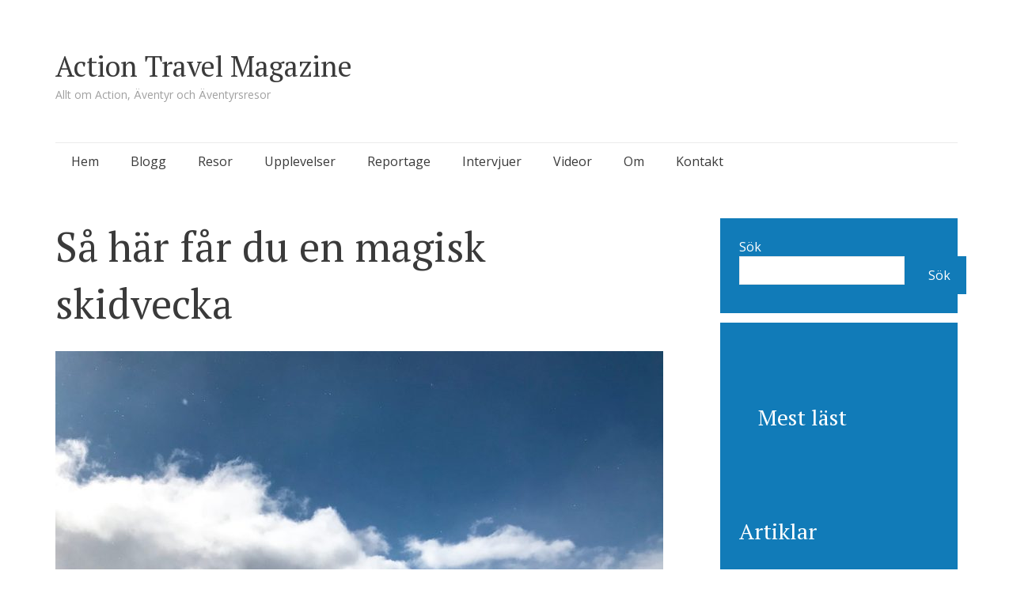

--- FILE ---
content_type: text/html; charset=UTF-8
request_url: https://actiontravel.se/2022/09/05/sa-har-far-du-en-magisk-skidvecka/
body_size: 14064
content:
<!DOCTYPE html>
<html lang="sv-SE">
<head>
<meta charset="UTF-8">
<meta name="viewport" content="width=device-width, initial-scale=1">
<link rel="profile" href="http://gmpg.org/xfn/11">
<link rel="pingback" href="https://actiontravel.se/xmlrpc.php">

<title>Så här får du en magisk skidvecka &#8211; Action Travel Magazine</title>
<meta name='robots' content='max-image-preview:large' />
<script type="text/javascript">
/* <![CDATA[ */
window.koko_analytics = {"url":"https:\/\/actiontravel.se\/wp-admin\/admin-ajax.php?action=koko_analytics_collect","site_url":"https:\/\/actiontravel.se","post_id":264,"path":"\/2022\/09\/05\/sa-har-far-du-en-magisk-skidvecka\/","method":"cookie","use_cookie":true};
/* ]]> */
</script>
<link rel='dns-prefetch' href='//fonts.googleapis.com' />
<link rel="alternate" type="application/rss+xml" title="Action Travel Magazine &raquo; Webbflöde" href="https://actiontravel.se/feed/" />
<link rel="alternate" type="application/rss+xml" title="Action Travel Magazine &raquo; Kommentarsflöde" href="https://actiontravel.se/comments/feed/" />
<link rel="alternate" type="application/rss+xml" title="Action Travel Magazine &raquo; Kommentarsflöde för Så här får du en magisk skidvecka" href="https://actiontravel.se/2022/09/05/sa-har-far-du-en-magisk-skidvecka/feed/" />
<link rel="alternate" title="oEmbed (JSON)" type="application/json+oembed" href="https://actiontravel.se/wp-json/oembed/1.0/embed?url=https%3A%2F%2Factiontravel.se%2F2022%2F09%2F05%2Fsa-har-far-du-en-magisk-skidvecka%2F" />
<link rel="alternate" title="oEmbed (XML)" type="text/xml+oembed" href="https://actiontravel.se/wp-json/oembed/1.0/embed?url=https%3A%2F%2Factiontravel.se%2F2022%2F09%2F05%2Fsa-har-far-du-en-magisk-skidvecka%2F&#038;format=xml" />
<style id='wp-img-auto-sizes-contain-inline-css' type='text/css'>
img:is([sizes=auto i],[sizes^="auto," i]){contain-intrinsic-size:3000px 1500px}
/*# sourceURL=wp-img-auto-sizes-contain-inline-css */
</style>

<link rel='stylesheet' id='genesis-blocks-style-css-css' href='https://actiontravel.se/wp-content/plugins/genesis-blocks/dist/style-blocks.build.css?ver=1742398216' type='text/css' media='all' />
<style id='wp-emoji-styles-inline-css' type='text/css'>

	img.wp-smiley, img.emoji {
		display: inline !important;
		border: none !important;
		box-shadow: none !important;
		height: 1em !important;
		width: 1em !important;
		margin: 0 0.07em !important;
		vertical-align: -0.1em !important;
		background: none !important;
		padding: 0 !important;
	}
/*# sourceURL=wp-emoji-styles-inline-css */
</style>
<link rel='stylesheet' id='wp-block-library-css' href='https://actiontravel.se/wp-includes/css/dist/block-library/style.min.css?ver=6.9' type='text/css' media='all' />
<style id='wp-block-heading-inline-css' type='text/css'>
h1:where(.wp-block-heading).has-background,h2:where(.wp-block-heading).has-background,h3:where(.wp-block-heading).has-background,h4:where(.wp-block-heading).has-background,h5:where(.wp-block-heading).has-background,h6:where(.wp-block-heading).has-background{padding:1.25em 2.375em}h1.has-text-align-left[style*=writing-mode]:where([style*=vertical-lr]),h1.has-text-align-right[style*=writing-mode]:where([style*=vertical-rl]),h2.has-text-align-left[style*=writing-mode]:where([style*=vertical-lr]),h2.has-text-align-right[style*=writing-mode]:where([style*=vertical-rl]),h3.has-text-align-left[style*=writing-mode]:where([style*=vertical-lr]),h3.has-text-align-right[style*=writing-mode]:where([style*=vertical-rl]),h4.has-text-align-left[style*=writing-mode]:where([style*=vertical-lr]),h4.has-text-align-right[style*=writing-mode]:where([style*=vertical-rl]),h5.has-text-align-left[style*=writing-mode]:where([style*=vertical-lr]),h5.has-text-align-right[style*=writing-mode]:where([style*=vertical-rl]),h6.has-text-align-left[style*=writing-mode]:where([style*=vertical-lr]),h6.has-text-align-right[style*=writing-mode]:where([style*=vertical-rl]){rotate:180deg}
/*# sourceURL=https://actiontravel.se/wp-includes/blocks/heading/style.min.css */
</style>
<style id='wp-block-image-inline-css' type='text/css'>
.wp-block-image>a,.wp-block-image>figure>a{display:inline-block}.wp-block-image img{box-sizing:border-box;height:auto;max-width:100%;vertical-align:bottom}@media not (prefers-reduced-motion){.wp-block-image img.hide{visibility:hidden}.wp-block-image img.show{animation:show-content-image .4s}}.wp-block-image[style*=border-radius] img,.wp-block-image[style*=border-radius]>a{border-radius:inherit}.wp-block-image.has-custom-border img{box-sizing:border-box}.wp-block-image.aligncenter{text-align:center}.wp-block-image.alignfull>a,.wp-block-image.alignwide>a{width:100%}.wp-block-image.alignfull img,.wp-block-image.alignwide img{height:auto;width:100%}.wp-block-image .aligncenter,.wp-block-image .alignleft,.wp-block-image .alignright,.wp-block-image.aligncenter,.wp-block-image.alignleft,.wp-block-image.alignright{display:table}.wp-block-image .aligncenter>figcaption,.wp-block-image .alignleft>figcaption,.wp-block-image .alignright>figcaption,.wp-block-image.aligncenter>figcaption,.wp-block-image.alignleft>figcaption,.wp-block-image.alignright>figcaption{caption-side:bottom;display:table-caption}.wp-block-image .alignleft{float:left;margin:.5em 1em .5em 0}.wp-block-image .alignright{float:right;margin:.5em 0 .5em 1em}.wp-block-image .aligncenter{margin-left:auto;margin-right:auto}.wp-block-image :where(figcaption){margin-bottom:1em;margin-top:.5em}.wp-block-image.is-style-circle-mask img{border-radius:9999px}@supports ((-webkit-mask-image:none) or (mask-image:none)) or (-webkit-mask-image:none){.wp-block-image.is-style-circle-mask img{border-radius:0;-webkit-mask-image:url('data:image/svg+xml;utf8,<svg viewBox="0 0 100 100" xmlns="http://www.w3.org/2000/svg"><circle cx="50" cy="50" r="50"/></svg>');mask-image:url('data:image/svg+xml;utf8,<svg viewBox="0 0 100 100" xmlns="http://www.w3.org/2000/svg"><circle cx="50" cy="50" r="50"/></svg>');mask-mode:alpha;-webkit-mask-position:center;mask-position:center;-webkit-mask-repeat:no-repeat;mask-repeat:no-repeat;-webkit-mask-size:contain;mask-size:contain}}:root :where(.wp-block-image.is-style-rounded img,.wp-block-image .is-style-rounded img){border-radius:9999px}.wp-block-image figure{margin:0}.wp-lightbox-container{display:flex;flex-direction:column;position:relative}.wp-lightbox-container img{cursor:zoom-in}.wp-lightbox-container img:hover+button{opacity:1}.wp-lightbox-container button{align-items:center;backdrop-filter:blur(16px) saturate(180%);background-color:#5a5a5a40;border:none;border-radius:4px;cursor:zoom-in;display:flex;height:20px;justify-content:center;opacity:0;padding:0;position:absolute;right:16px;text-align:center;top:16px;width:20px;z-index:100}@media not (prefers-reduced-motion){.wp-lightbox-container button{transition:opacity .2s ease}}.wp-lightbox-container button:focus-visible{outline:3px auto #5a5a5a40;outline:3px auto -webkit-focus-ring-color;outline-offset:3px}.wp-lightbox-container button:hover{cursor:pointer;opacity:1}.wp-lightbox-container button:focus{opacity:1}.wp-lightbox-container button:focus,.wp-lightbox-container button:hover,.wp-lightbox-container button:not(:hover):not(:active):not(.has-background){background-color:#5a5a5a40;border:none}.wp-lightbox-overlay{box-sizing:border-box;cursor:zoom-out;height:100vh;left:0;overflow:hidden;position:fixed;top:0;visibility:hidden;width:100%;z-index:100000}.wp-lightbox-overlay .close-button{align-items:center;cursor:pointer;display:flex;justify-content:center;min-height:40px;min-width:40px;padding:0;position:absolute;right:calc(env(safe-area-inset-right) + 16px);top:calc(env(safe-area-inset-top) + 16px);z-index:5000000}.wp-lightbox-overlay .close-button:focus,.wp-lightbox-overlay .close-button:hover,.wp-lightbox-overlay .close-button:not(:hover):not(:active):not(.has-background){background:none;border:none}.wp-lightbox-overlay .lightbox-image-container{height:var(--wp--lightbox-container-height);left:50%;overflow:hidden;position:absolute;top:50%;transform:translate(-50%,-50%);transform-origin:top left;width:var(--wp--lightbox-container-width);z-index:9999999999}.wp-lightbox-overlay .wp-block-image{align-items:center;box-sizing:border-box;display:flex;height:100%;justify-content:center;margin:0;position:relative;transform-origin:0 0;width:100%;z-index:3000000}.wp-lightbox-overlay .wp-block-image img{height:var(--wp--lightbox-image-height);min-height:var(--wp--lightbox-image-height);min-width:var(--wp--lightbox-image-width);width:var(--wp--lightbox-image-width)}.wp-lightbox-overlay .wp-block-image figcaption{display:none}.wp-lightbox-overlay button{background:none;border:none}.wp-lightbox-overlay .scrim{background-color:#fff;height:100%;opacity:.9;position:absolute;width:100%;z-index:2000000}.wp-lightbox-overlay.active{visibility:visible}@media not (prefers-reduced-motion){.wp-lightbox-overlay.active{animation:turn-on-visibility .25s both}.wp-lightbox-overlay.active img{animation:turn-on-visibility .35s both}.wp-lightbox-overlay.show-closing-animation:not(.active){animation:turn-off-visibility .35s both}.wp-lightbox-overlay.show-closing-animation:not(.active) img{animation:turn-off-visibility .25s both}.wp-lightbox-overlay.zoom.active{animation:none;opacity:1;visibility:visible}.wp-lightbox-overlay.zoom.active .lightbox-image-container{animation:lightbox-zoom-in .4s}.wp-lightbox-overlay.zoom.active .lightbox-image-container img{animation:none}.wp-lightbox-overlay.zoom.active .scrim{animation:turn-on-visibility .4s forwards}.wp-lightbox-overlay.zoom.show-closing-animation:not(.active){animation:none}.wp-lightbox-overlay.zoom.show-closing-animation:not(.active) .lightbox-image-container{animation:lightbox-zoom-out .4s}.wp-lightbox-overlay.zoom.show-closing-animation:not(.active) .lightbox-image-container img{animation:none}.wp-lightbox-overlay.zoom.show-closing-animation:not(.active) .scrim{animation:turn-off-visibility .4s forwards}}@keyframes show-content-image{0%{visibility:hidden}99%{visibility:hidden}to{visibility:visible}}@keyframes turn-on-visibility{0%{opacity:0}to{opacity:1}}@keyframes turn-off-visibility{0%{opacity:1;visibility:visible}99%{opacity:0;visibility:visible}to{opacity:0;visibility:hidden}}@keyframes lightbox-zoom-in{0%{transform:translate(calc((-100vw + var(--wp--lightbox-scrollbar-width))/2 + var(--wp--lightbox-initial-left-position)),calc(-50vh + var(--wp--lightbox-initial-top-position))) scale(var(--wp--lightbox-scale))}to{transform:translate(-50%,-50%) scale(1)}}@keyframes lightbox-zoom-out{0%{transform:translate(-50%,-50%) scale(1);visibility:visible}99%{visibility:visible}to{transform:translate(calc((-100vw + var(--wp--lightbox-scrollbar-width))/2 + var(--wp--lightbox-initial-left-position)),calc(-50vh + var(--wp--lightbox-initial-top-position))) scale(var(--wp--lightbox-scale));visibility:hidden}}
/*# sourceURL=https://actiontravel.se/wp-includes/blocks/image/style.min.css */
</style>
<style id='wp-block-latest-posts-inline-css' type='text/css'>
.wp-block-latest-posts{box-sizing:border-box}.wp-block-latest-posts.alignleft{margin-right:2em}.wp-block-latest-posts.alignright{margin-left:2em}.wp-block-latest-posts.wp-block-latest-posts__list{list-style:none}.wp-block-latest-posts.wp-block-latest-posts__list li{clear:both;overflow-wrap:break-word}.wp-block-latest-posts.is-grid{display:flex;flex-wrap:wrap}.wp-block-latest-posts.is-grid li{margin:0 1.25em 1.25em 0;width:100%}@media (min-width:600px){.wp-block-latest-posts.columns-2 li{width:calc(50% - .625em)}.wp-block-latest-posts.columns-2 li:nth-child(2n){margin-right:0}.wp-block-latest-posts.columns-3 li{width:calc(33.33333% - .83333em)}.wp-block-latest-posts.columns-3 li:nth-child(3n){margin-right:0}.wp-block-latest-posts.columns-4 li{width:calc(25% - .9375em)}.wp-block-latest-posts.columns-4 li:nth-child(4n){margin-right:0}.wp-block-latest-posts.columns-5 li{width:calc(20% - 1em)}.wp-block-latest-posts.columns-5 li:nth-child(5n){margin-right:0}.wp-block-latest-posts.columns-6 li{width:calc(16.66667% - 1.04167em)}.wp-block-latest-posts.columns-6 li:nth-child(6n){margin-right:0}}:root :where(.wp-block-latest-posts.is-grid){padding:0}:root :where(.wp-block-latest-posts.wp-block-latest-posts__list){padding-left:0}.wp-block-latest-posts__post-author,.wp-block-latest-posts__post-date{display:block;font-size:.8125em}.wp-block-latest-posts__post-excerpt,.wp-block-latest-posts__post-full-content{margin-bottom:1em;margin-top:.5em}.wp-block-latest-posts__featured-image a{display:inline-block}.wp-block-latest-posts__featured-image img{height:auto;max-width:100%;width:auto}.wp-block-latest-posts__featured-image.alignleft{float:left;margin-right:1em}.wp-block-latest-posts__featured-image.alignright{float:right;margin-left:1em}.wp-block-latest-posts__featured-image.aligncenter{margin-bottom:1em;text-align:center}
/*# sourceURL=https://actiontravel.se/wp-includes/blocks/latest-posts/style.min.css */
</style>
<style id='wp-block-list-inline-css' type='text/css'>
ol,ul{box-sizing:border-box}:root :where(.wp-block-list.has-background){padding:1.25em 2.375em}
/*# sourceURL=https://actiontravel.se/wp-includes/blocks/list/style.min.css */
</style>
<style id='wp-block-search-inline-css' type='text/css'>
.wp-block-search__button{margin-left:10px;word-break:normal}.wp-block-search__button.has-icon{line-height:0}.wp-block-search__button svg{height:1.25em;min-height:24px;min-width:24px;width:1.25em;fill:currentColor;vertical-align:text-bottom}:where(.wp-block-search__button){border:1px solid #ccc;padding:6px 10px}.wp-block-search__inside-wrapper{display:flex;flex:auto;flex-wrap:nowrap;max-width:100%}.wp-block-search__label{width:100%}.wp-block-search.wp-block-search__button-only .wp-block-search__button{box-sizing:border-box;display:flex;flex-shrink:0;justify-content:center;margin-left:0;max-width:100%}.wp-block-search.wp-block-search__button-only .wp-block-search__inside-wrapper{min-width:0!important;transition-property:width}.wp-block-search.wp-block-search__button-only .wp-block-search__input{flex-basis:100%;transition-duration:.3s}.wp-block-search.wp-block-search__button-only.wp-block-search__searchfield-hidden,.wp-block-search.wp-block-search__button-only.wp-block-search__searchfield-hidden .wp-block-search__inside-wrapper{overflow:hidden}.wp-block-search.wp-block-search__button-only.wp-block-search__searchfield-hidden .wp-block-search__input{border-left-width:0!important;border-right-width:0!important;flex-basis:0;flex-grow:0;margin:0;min-width:0!important;padding-left:0!important;padding-right:0!important;width:0!important}:where(.wp-block-search__input){appearance:none;border:1px solid #949494;flex-grow:1;font-family:inherit;font-size:inherit;font-style:inherit;font-weight:inherit;letter-spacing:inherit;line-height:inherit;margin-left:0;margin-right:0;min-width:3rem;padding:8px;text-decoration:unset!important;text-transform:inherit}:where(.wp-block-search__button-inside .wp-block-search__inside-wrapper){background-color:#fff;border:1px solid #949494;box-sizing:border-box;padding:4px}:where(.wp-block-search__button-inside .wp-block-search__inside-wrapper) .wp-block-search__input{border:none;border-radius:0;padding:0 4px}:where(.wp-block-search__button-inside .wp-block-search__inside-wrapper) .wp-block-search__input:focus{outline:none}:where(.wp-block-search__button-inside .wp-block-search__inside-wrapper) :where(.wp-block-search__button){padding:4px 8px}.wp-block-search.aligncenter .wp-block-search__inside-wrapper{margin:auto}.wp-block[data-align=right] .wp-block-search.wp-block-search__button-only .wp-block-search__inside-wrapper{float:right}
/*# sourceURL=https://actiontravel.se/wp-includes/blocks/search/style.min.css */
</style>
<style id='wp-block-group-inline-css' type='text/css'>
.wp-block-group{box-sizing:border-box}:where(.wp-block-group.wp-block-group-is-layout-constrained){position:relative}
/*# sourceURL=https://actiontravel.se/wp-includes/blocks/group/style.min.css */
</style>
<style id='wp-block-paragraph-inline-css' type='text/css'>
.is-small-text{font-size:.875em}.is-regular-text{font-size:1em}.is-large-text{font-size:2.25em}.is-larger-text{font-size:3em}.has-drop-cap:not(:focus):first-letter{float:left;font-size:8.4em;font-style:normal;font-weight:100;line-height:.68;margin:.05em .1em 0 0;text-transform:uppercase}body.rtl .has-drop-cap:not(:focus):first-letter{float:none;margin-left:.1em}p.has-drop-cap.has-background{overflow:hidden}:root :where(p.has-background){padding:1.25em 2.375em}:where(p.has-text-color:not(.has-link-color)) a{color:inherit}p.has-text-align-left[style*="writing-mode:vertical-lr"],p.has-text-align-right[style*="writing-mode:vertical-rl"]{rotate:180deg}
/*# sourceURL=https://actiontravel.se/wp-includes/blocks/paragraph/style.min.css */
</style>
<style id='global-styles-inline-css' type='text/css'>
:root{--wp--preset--aspect-ratio--square: 1;--wp--preset--aspect-ratio--4-3: 4/3;--wp--preset--aspect-ratio--3-4: 3/4;--wp--preset--aspect-ratio--3-2: 3/2;--wp--preset--aspect-ratio--2-3: 2/3;--wp--preset--aspect-ratio--16-9: 16/9;--wp--preset--aspect-ratio--9-16: 9/16;--wp--preset--color--black: #000000;--wp--preset--color--cyan-bluish-gray: #abb8c3;--wp--preset--color--white: #ffffff;--wp--preset--color--pale-pink: #f78da7;--wp--preset--color--vivid-red: #cf2e2e;--wp--preset--color--luminous-vivid-orange: #ff6900;--wp--preset--color--luminous-vivid-amber: #fcb900;--wp--preset--color--light-green-cyan: #7bdcb5;--wp--preset--color--vivid-green-cyan: #00d084;--wp--preset--color--pale-cyan-blue: #8ed1fc;--wp--preset--color--vivid-cyan-blue: #0693e3;--wp--preset--color--vivid-purple: #9b51e0;--wp--preset--gradient--vivid-cyan-blue-to-vivid-purple: linear-gradient(135deg,rgb(6,147,227) 0%,rgb(155,81,224) 100%);--wp--preset--gradient--light-green-cyan-to-vivid-green-cyan: linear-gradient(135deg,rgb(122,220,180) 0%,rgb(0,208,130) 100%);--wp--preset--gradient--luminous-vivid-amber-to-luminous-vivid-orange: linear-gradient(135deg,rgb(252,185,0) 0%,rgb(255,105,0) 100%);--wp--preset--gradient--luminous-vivid-orange-to-vivid-red: linear-gradient(135deg,rgb(255,105,0) 0%,rgb(207,46,46) 100%);--wp--preset--gradient--very-light-gray-to-cyan-bluish-gray: linear-gradient(135deg,rgb(238,238,238) 0%,rgb(169,184,195) 100%);--wp--preset--gradient--cool-to-warm-spectrum: linear-gradient(135deg,rgb(74,234,220) 0%,rgb(151,120,209) 20%,rgb(207,42,186) 40%,rgb(238,44,130) 60%,rgb(251,105,98) 80%,rgb(254,248,76) 100%);--wp--preset--gradient--blush-light-purple: linear-gradient(135deg,rgb(255,206,236) 0%,rgb(152,150,240) 100%);--wp--preset--gradient--blush-bordeaux: linear-gradient(135deg,rgb(254,205,165) 0%,rgb(254,45,45) 50%,rgb(107,0,62) 100%);--wp--preset--gradient--luminous-dusk: linear-gradient(135deg,rgb(255,203,112) 0%,rgb(199,81,192) 50%,rgb(65,88,208) 100%);--wp--preset--gradient--pale-ocean: linear-gradient(135deg,rgb(255,245,203) 0%,rgb(182,227,212) 50%,rgb(51,167,181) 100%);--wp--preset--gradient--electric-grass: linear-gradient(135deg,rgb(202,248,128) 0%,rgb(113,206,126) 100%);--wp--preset--gradient--midnight: linear-gradient(135deg,rgb(2,3,129) 0%,rgb(40,116,252) 100%);--wp--preset--font-size--small: 13px;--wp--preset--font-size--medium: 20px;--wp--preset--font-size--large: 36px;--wp--preset--font-size--x-large: 42px;--wp--preset--spacing--20: 0.44rem;--wp--preset--spacing--30: 0.67rem;--wp--preset--spacing--40: 1rem;--wp--preset--spacing--50: 1.5rem;--wp--preset--spacing--60: 2.25rem;--wp--preset--spacing--70: 3.38rem;--wp--preset--spacing--80: 5.06rem;--wp--preset--shadow--natural: 6px 6px 9px rgba(0, 0, 0, 0.2);--wp--preset--shadow--deep: 12px 12px 50px rgba(0, 0, 0, 0.4);--wp--preset--shadow--sharp: 6px 6px 0px rgba(0, 0, 0, 0.2);--wp--preset--shadow--outlined: 6px 6px 0px -3px rgb(255, 255, 255), 6px 6px rgb(0, 0, 0);--wp--preset--shadow--crisp: 6px 6px 0px rgb(0, 0, 0);}:where(.is-layout-flex){gap: 0.5em;}:where(.is-layout-grid){gap: 0.5em;}body .is-layout-flex{display: flex;}.is-layout-flex{flex-wrap: wrap;align-items: center;}.is-layout-flex > :is(*, div){margin: 0;}body .is-layout-grid{display: grid;}.is-layout-grid > :is(*, div){margin: 0;}:where(.wp-block-columns.is-layout-flex){gap: 2em;}:where(.wp-block-columns.is-layout-grid){gap: 2em;}:where(.wp-block-post-template.is-layout-flex){gap: 1.25em;}:where(.wp-block-post-template.is-layout-grid){gap: 1.25em;}.has-black-color{color: var(--wp--preset--color--black) !important;}.has-cyan-bluish-gray-color{color: var(--wp--preset--color--cyan-bluish-gray) !important;}.has-white-color{color: var(--wp--preset--color--white) !important;}.has-pale-pink-color{color: var(--wp--preset--color--pale-pink) !important;}.has-vivid-red-color{color: var(--wp--preset--color--vivid-red) !important;}.has-luminous-vivid-orange-color{color: var(--wp--preset--color--luminous-vivid-orange) !important;}.has-luminous-vivid-amber-color{color: var(--wp--preset--color--luminous-vivid-amber) !important;}.has-light-green-cyan-color{color: var(--wp--preset--color--light-green-cyan) !important;}.has-vivid-green-cyan-color{color: var(--wp--preset--color--vivid-green-cyan) !important;}.has-pale-cyan-blue-color{color: var(--wp--preset--color--pale-cyan-blue) !important;}.has-vivid-cyan-blue-color{color: var(--wp--preset--color--vivid-cyan-blue) !important;}.has-vivid-purple-color{color: var(--wp--preset--color--vivid-purple) !important;}.has-black-background-color{background-color: var(--wp--preset--color--black) !important;}.has-cyan-bluish-gray-background-color{background-color: var(--wp--preset--color--cyan-bluish-gray) !important;}.has-white-background-color{background-color: var(--wp--preset--color--white) !important;}.has-pale-pink-background-color{background-color: var(--wp--preset--color--pale-pink) !important;}.has-vivid-red-background-color{background-color: var(--wp--preset--color--vivid-red) !important;}.has-luminous-vivid-orange-background-color{background-color: var(--wp--preset--color--luminous-vivid-orange) !important;}.has-luminous-vivid-amber-background-color{background-color: var(--wp--preset--color--luminous-vivid-amber) !important;}.has-light-green-cyan-background-color{background-color: var(--wp--preset--color--light-green-cyan) !important;}.has-vivid-green-cyan-background-color{background-color: var(--wp--preset--color--vivid-green-cyan) !important;}.has-pale-cyan-blue-background-color{background-color: var(--wp--preset--color--pale-cyan-blue) !important;}.has-vivid-cyan-blue-background-color{background-color: var(--wp--preset--color--vivid-cyan-blue) !important;}.has-vivid-purple-background-color{background-color: var(--wp--preset--color--vivid-purple) !important;}.has-black-border-color{border-color: var(--wp--preset--color--black) !important;}.has-cyan-bluish-gray-border-color{border-color: var(--wp--preset--color--cyan-bluish-gray) !important;}.has-white-border-color{border-color: var(--wp--preset--color--white) !important;}.has-pale-pink-border-color{border-color: var(--wp--preset--color--pale-pink) !important;}.has-vivid-red-border-color{border-color: var(--wp--preset--color--vivid-red) !important;}.has-luminous-vivid-orange-border-color{border-color: var(--wp--preset--color--luminous-vivid-orange) !important;}.has-luminous-vivid-amber-border-color{border-color: var(--wp--preset--color--luminous-vivid-amber) !important;}.has-light-green-cyan-border-color{border-color: var(--wp--preset--color--light-green-cyan) !important;}.has-vivid-green-cyan-border-color{border-color: var(--wp--preset--color--vivid-green-cyan) !important;}.has-pale-cyan-blue-border-color{border-color: var(--wp--preset--color--pale-cyan-blue) !important;}.has-vivid-cyan-blue-border-color{border-color: var(--wp--preset--color--vivid-cyan-blue) !important;}.has-vivid-purple-border-color{border-color: var(--wp--preset--color--vivid-purple) !important;}.has-vivid-cyan-blue-to-vivid-purple-gradient-background{background: var(--wp--preset--gradient--vivid-cyan-blue-to-vivid-purple) !important;}.has-light-green-cyan-to-vivid-green-cyan-gradient-background{background: var(--wp--preset--gradient--light-green-cyan-to-vivid-green-cyan) !important;}.has-luminous-vivid-amber-to-luminous-vivid-orange-gradient-background{background: var(--wp--preset--gradient--luminous-vivid-amber-to-luminous-vivid-orange) !important;}.has-luminous-vivid-orange-to-vivid-red-gradient-background{background: var(--wp--preset--gradient--luminous-vivid-orange-to-vivid-red) !important;}.has-very-light-gray-to-cyan-bluish-gray-gradient-background{background: var(--wp--preset--gradient--very-light-gray-to-cyan-bluish-gray) !important;}.has-cool-to-warm-spectrum-gradient-background{background: var(--wp--preset--gradient--cool-to-warm-spectrum) !important;}.has-blush-light-purple-gradient-background{background: var(--wp--preset--gradient--blush-light-purple) !important;}.has-blush-bordeaux-gradient-background{background: var(--wp--preset--gradient--blush-bordeaux) !important;}.has-luminous-dusk-gradient-background{background: var(--wp--preset--gradient--luminous-dusk) !important;}.has-pale-ocean-gradient-background{background: var(--wp--preset--gradient--pale-ocean) !important;}.has-electric-grass-gradient-background{background: var(--wp--preset--gradient--electric-grass) !important;}.has-midnight-gradient-background{background: var(--wp--preset--gradient--midnight) !important;}.has-small-font-size{font-size: var(--wp--preset--font-size--small) !important;}.has-medium-font-size{font-size: var(--wp--preset--font-size--medium) !important;}.has-large-font-size{font-size: var(--wp--preset--font-size--large) !important;}.has-x-large-font-size{font-size: var(--wp--preset--font-size--x-large) !important;}
/*# sourceURL=global-styles-inline-css */
</style>

<style id='classic-theme-styles-inline-css' type='text/css'>
/*! This file is auto-generated */
.wp-block-button__link{color:#fff;background-color:#32373c;border-radius:9999px;box-shadow:none;text-decoration:none;padding:calc(.667em + 2px) calc(1.333em + 2px);font-size:1.125em}.wp-block-file__button{background:#32373c;color:#fff;text-decoration:none}
/*# sourceURL=/wp-includes/css/classic-themes.min.css */
</style>
<link rel='stylesheet' id='semicolon-genericons-css' href='https://actiontravel.se/wp-content/themes/semicolon/css/genericons.css?ver=20131222' type='text/css' media='all' />
<link rel='stylesheet' id='semicolon-open-sans-css' href='//fonts.googleapis.com/css?family=Open+Sans%3A400%2C700&#038;subset=latin%2Ccyrillic&#038;ver=6.9' type='text/css' media='all' />
<link rel='stylesheet' id='semicolon-pt-serif-css' href='//fonts.googleapis.com/css?family=PT+Serif&#038;subset=latin%2Ccyrillic&#038;ver=6.9' type='text/css' media='all' />
<link rel='stylesheet' id='semicolon-css' href='https://actiontravel.se/wp-content/themes/semicolon/style.css?ver=20160925' type='text/css' media='all' />
<link rel='stylesheet' id='semicolon-colors-css' href='https://actiontravel.se/wp-content/themes/semicolon/css/colors.css?ver=20160925' type='text/css' media='all' />
<script type="text/javascript" src="https://actiontravel.se/wp-includes/js/jquery/jquery.min.js?ver=3.7.1" id="jquery-core-js"></script>
<script type="text/javascript" src="https://actiontravel.se/wp-includes/js/jquery/jquery-migrate.min.js?ver=3.4.1" id="jquery-migrate-js"></script>
<link rel="https://api.w.org/" href="https://actiontravel.se/wp-json/" /><link rel="alternate" title="JSON" type="application/json" href="https://actiontravel.se/wp-json/wp/v2/posts/264" /><link rel="EditURI" type="application/rsd+xml" title="RSD" href="https://actiontravel.se/xmlrpc.php?rsd" />
<meta name="generator" content="WordPress 6.9" />
<link rel="canonical" href="https://actiontravel.se/2022/09/05/sa-har-far-du-en-magisk-skidvecka/" />
<link rel='shortlink' href='https://actiontravel.se/?p=264' />
<style id="uagb-style-conditional-extension">@media (min-width: 1025px){body .uag-hide-desktop.uagb-google-map__wrap,body .uag-hide-desktop{display:none !important}}@media (min-width: 768px) and (max-width: 1024px){body .uag-hide-tab.uagb-google-map__wrap,body .uag-hide-tab{display:none !important}}@media (max-width: 767px){body .uag-hide-mob.uagb-google-map__wrap,body .uag-hide-mob{display:none !important}}</style><style id="uagb-style-frontend-264">.uag-blocks-common-selector{z-index:var(--z-index-desktop) !important}@media (max-width: 976px){.uag-blocks-common-selector{z-index:var(--z-index-tablet) !important}}@media (max-width: 767px){.uag-blocks-common-selector{z-index:var(--z-index-mobile) !important}}
</style><link rel="icon" href="https://actiontravel.se/wp-content/uploads/2021/10/cropped-icon-at-32x32.png" sizes="32x32" />
<link rel="icon" href="https://actiontravel.se/wp-content/uploads/2021/10/cropped-icon-at-192x192.png" sizes="192x192" />
<link rel="apple-touch-icon" href="https://actiontravel.se/wp-content/uploads/2021/10/cropped-icon-at-180x180.png" />
<meta name="msapplication-TileImage" content="https://actiontravel.se/wp-content/uploads/2021/10/cropped-icon-at-270x270.png" />
</head>

<body class="wp-singular post-template-default single single-post postid-264 single-format-standard wp-theme-semicolon no-js">
<script type="text/javascript">document.body.className = document.body.className.replace('no-js','js');</script>
<div id="page" class="hfeed site">

	<header id="masthead" class="site-header" role="banner">
		<div class="site-branding">
			<h1 class="site-title"><a href="https://actiontravel.se/" rel="home">Action Travel Magazine</a></h1>
			<h2 class="site-description">Allt om Action, Äventyr och Äventyrsresor</h2>
		</div>

		<nav id="site-navigation" class="main-navigation" role="navigation">
			<a class="menu-toggle">Menu</a>
			<a class="skip-link screen-reader-text" href="#content">Skip to content</a>

			<div class="menu-toppy-container"><ul id="menu-toppy" class="semicolon-navigation"><li id="menu-item-10" class="menu-item menu-item-type-custom menu-item-object-custom menu-item-home menu-item-10"><a href="https://actiontravel.se/">Hem</a></li>
<li id="menu-item-163" class="menu-item menu-item-type-post_type menu-item-object-page current_page_parent menu-item-163"><a href="https://actiontravel.se/blogg/">Blogg</a></li>
<li id="menu-item-13" class="menu-item menu-item-type-taxonomy menu-item-object-category menu-item-13"><a href="https://actiontravel.se/category/resor/">Resor</a></li>
<li id="menu-item-14" class="menu-item menu-item-type-taxonomy menu-item-object-category menu-item-14"><a href="https://actiontravel.se/category/upplevelser/">Upplevelser</a></li>
<li id="menu-item-12" class="menu-item menu-item-type-taxonomy menu-item-object-category menu-item-12"><a href="https://actiontravel.se/category/reportage/">Reportage</a></li>
<li id="menu-item-11" class="menu-item menu-item-type-taxonomy menu-item-object-category menu-item-11"><a href="https://actiontravel.se/category/intervjuer/">Intervjuer</a></li>
<li id="menu-item-15" class="menu-item menu-item-type-taxonomy menu-item-object-category menu-item-15"><a href="https://actiontravel.se/category/videor/">Videor</a></li>
<li id="menu-item-115" class="menu-item menu-item-type-post_type menu-item-object-page menu-item-115"><a href="https://actiontravel.se/om/">Om</a></li>
<li id="menu-item-119" class="menu-item menu-item-type-post_type menu-item-object-page menu-item-119"><a href="https://actiontravel.se/kontakt/">Kontakt</a></li>
</ul></div>
			
		</nav><!-- #site-navigation -->
	</header><!-- #masthead -->

	
	<div id="content" class="site-content">

	<div id="primary" class="content-area">
		<main id="main" class="site-main" role="main">

		
			
<article id="post-264" class="clear post-264 post type-post status-publish format-standard has-post-thumbnail hentry category-extra tag-aventyrsresor tag-skidakning tag-skidor">

		<h1 class="entry-title">Så här får du en magisk skidvecka</h1>

	<div class="entry-content">
		
<figure class="wp-block-image size-large"><img fetchpriority="high" decoding="async" width="768" height="1024" src="https://actiontravel.se/wp-content/uploads/2022/09/skiing-2405649-768x1024.jpeg" alt="" class="wp-image-265" srcset="https://actiontravel.se/wp-content/uploads/2022/09/skiing-2405649-768x1024.jpeg 768w, https://actiontravel.se/wp-content/uploads/2022/09/skiing-2405649-225x300.jpeg 225w, https://actiontravel.se/wp-content/uploads/2022/09/skiing-2405649-1152x1536.jpeg 1152w, https://actiontravel.se/wp-content/uploads/2022/09/skiing-2405649.jpeg 1400w" sizes="(max-width: 768px) 100vw, 768px" /></figure>



<p>Det är viktigt att du planerar din skidvecka på förhand så att du inte missar något. Boka skiduthyrning, liftkort och boende i god tid. Detta gör det enklare för dig att njuta av skidveckan utan stress. Planera även in lite tid för afterski så att du kan umgås med andra skidälskare och ta del av den magiska stämningen.</p>



<h2 class="wp-block-heading">Hur bokar man boende och skidpass på ett smart sätt?</h2>



<p>Det finns flera olika sätt att boka boende och skidpass på ett smart sätt. En av de enklaste och mest bekväma metoderna är att använda sig av internet. Det finns många olika webbplatser som erbjuder dessa tjänster, och det är ofta mycket enkelt att boka allt man behöver på några få minuter. Man kan också jämföra priser på olika webbplatser, och det finns oftast bra rabatter att hitta om man bokar i god tid.</p>



<p>Att hitta ett bra boende är väldigt viktigt, det är en stor del av semestern och gör att man kan njuta fullt ut. När man åkt skidor en hel dag är det underbart att komma hem till stugan och tända en brasa och äta något gott. På kvällen kanske man spelar något spel tillsammans t ex kortspel eller något casino spel, du kan <a href="https://casinoupplevelse.se/">jämföra nätcasinon</a> här för att hitta rätt spel för dig. </p>



<h2 class="wp-block-heading">Hur väljer man rätt skidort för sin nivå och önskemål?</h2>



<p>Först och främst är det viktigt att tänka på sin egen nivå, och sedan på de egna önskemålen. Om man är en nybörjare är det kanske inte lämpligt att välja en av de mer avancerade skidorterna, då man kommer att ha åka i de stora backarna. Detsamma gäller om man har barn med sig, då det ofta är lättare att ta sig fram på mindre orter med barnbackar.&nbsp;</p>



<h2 class="wp-block-heading">Här hittar du den bästa skidåkningen i Europa</h2>



<p>Skidåkning är en av de mest populära vinteraktiviteterna, och det finns många olika ställen i Europa där man kan åka skidor. De flesta ligger i de&nbsp;<a href="https://www.alpresor.se/skidresor/">alpina områdena</a>, men det finns också bra skidorter i andra delar av Europa. Norge har exempelvis flera bra skidorter, och i Sverige finns det också ett antal bra skidorter t ex Åre eller Sälen.&nbsp;</p>



<h2 class="wp-block-heading">Allt du behöver veta om offpist-åkning</h2>



<p>Offpist-åkning är en fantastisk aktivitet för den som gillar att utforska och upptäcka nya ställen. Man kan åka offpist i alla slags terräng, från lätta nedförsbackar till svårare bergsökningar. Offpist-åkning innebär att man åker på skidor eller snowboard utanför de markerade pisterna, och det är en populär aktivitet bland vana skidåkare.&nbsp;</p>
			</div><!-- .entry-content -->

	<footer>
		<div class="taxonomy">
						<ul class="post-categories">
	<li><a href="https://actiontravel.se/category/extra/" rel="category tag">Extra</a></li></ul>			<div class="post-tags"><a href="https://actiontravel.se/tag/aventyrsresor/" rel="tag">Äventyrsresor</a> <a href="https://actiontravel.se/tag/skidakning/" rel="tag">skidåkning</a> <a href="https://actiontravel.se/tag/skidor/" rel="tag">skidor</a></div>					</div>

		<div class="author vcard">
			<img alt='' src='https://secure.gravatar.com/avatar/61d421e1d8f27c955778cb2a08a5068735084278490a3b02f4308b80f5577ad4?s=120&#038;d=mm&#038;r=g' srcset='https://secure.gravatar.com/avatar/61d421e1d8f27c955778cb2a08a5068735084278490a3b02f4308b80f5577ad4?s=240&#038;d=mm&#038;r=g 2x' class='avatar avatar-120 photo' height='120' width='120' decoding='async'/>			
			<div class="author-bio">
				<h3><a class="url fn n" href="https://actiontravel.se/author/admin/">admin</a> <time class="entry-date published" datetime="2022-09-05T21:11:23+00:00">september 5, 2022</time><time class="updated" datetime="2022-09-05T21:11:25+00:00">september 5, 2022</time></h3>
				<p></p>
			</div>
		</div>
	</footer><!-- .entry-meta -->

</article><!-- #post-## -->

			<div class="related-content">
	<h3 class="related-content-title">Related posts</h3>

	
		<article id="post-470" class="hentry">
			<header class="entry-header">
				<a class="post-thumbnail" href="https://actiontravel.se/2023/08/16/resenarens-guide-till-onlineunderhallning-filmer-spel-och-casino/"><span></span></a>
				<h3 class="entry-title"><a href="https://actiontravel.se/2023/08/16/resenarens-guide-till-onlineunderhallning-filmer-spel-och-casino/" rel="bookmark">Resenärens guide till onlineunderhållning: Filmer, spel och casino</a></h3>

				<div class="entry-meta">
					 <a class="entry-date published" datetime="2023-08-16T11:14:54+00:00" href="https://actiontravel.se/2023/08/16/resenarens-guide-till-onlineunderhallning-filmer-spel-och-casino/">augusti 16, 2023</a><time class="updated" datetime="2023-08-16T11:14:54+00:00">augusti 16, 2023</time><span class="author vcard"><a class="url fn n" href="https://actiontravel.se/author/admin/">admin</a></span>				</div><!-- .entry-meta -->
			</header><!-- .entry-header -->

		</article><!-- #post-## -->

	
		<article id="post-412" class="hentry">
			<header class="entry-header">
				<a class="post-thumbnail" href="https://actiontravel.se/2023/04/18/upplev-den-ultimata-avslappningen-pa-din-spahelg/"><span></span></a>
				<h3 class="entry-title"><a href="https://actiontravel.se/2023/04/18/upplev-den-ultimata-avslappningen-pa-din-spahelg/" rel="bookmark">Upplev den ultimata avslappningen på din spahelg</a></h3>

				<div class="entry-meta">
					 <a class="entry-date published" datetime="2023-04-18T13:50:16+00:00" href="https://actiontravel.se/2023/04/18/upplev-den-ultimata-avslappningen-pa-din-spahelg/">april 18, 2023</a><time class="updated" datetime="2023-08-16T11:21:59+00:00">augusti 16, 2023</time><span class="author vcard"><a class="url fn n" href="https://actiontravel.se/author/admin/">admin</a></span>				</div><!-- .entry-meta -->
			</header><!-- .entry-header -->

		</article><!-- #post-## -->

	
		<article id="post-391" class="hentry">
			<header class="entry-header">
				<a class="post-thumbnail" href="https://actiontravel.se/2023/03/23/reser-du-langt-for-att-fa-bada-och-sola/"><span><img width="360" height="210" src="https://actiontravel.se/wp-content/uploads/2023/03/pool-swimmingpool-360x210.jpg" class="attachment-post-thumbnail size-post-thumbnail wp-post-image" alt="" decoding="async" /></span></a>
				<h3 class="entry-title"><a href="https://actiontravel.se/2023/03/23/reser-du-langt-for-att-fa-bada-och-sola/" rel="bookmark">Reser du långt för att få bada och sola?</a></h3>

				<div class="entry-meta">
					 <a class="entry-date published" datetime="2023-03-23T17:49:52+00:00" href="https://actiontravel.se/2023/03/23/reser-du-langt-for-att-fa-bada-och-sola/">mars 23, 2023</a><time class="updated" datetime="2023-03-30T13:03:17+00:00">mars 30, 2023</time><span class="author vcard"><a class="url fn n" href="https://actiontravel.se/author/admin/">admin</a></span>				</div><!-- .entry-meta -->
			</header><!-- .entry-header -->

		</article><!-- #post-## -->

	
		<article id="post-396" class="hentry">
			<header class="entry-header">
				<a class="post-thumbnail" href="https://actiontravel.se/2023/03/22/for-dig-som-verkligen-alskar-att-campa-inom-sverige/"><span><img width="360" height="210" src="https://actiontravel.se/wp-content/uploads/2023/03/husvagns-360x210.jpg" class="attachment-post-thumbnail size-post-thumbnail wp-post-image" alt="" decoding="async" loading="lazy" /></span></a>
				<h3 class="entry-title"><a href="https://actiontravel.se/2023/03/22/for-dig-som-verkligen-alskar-att-campa-inom-sverige/" rel="bookmark">För dig som verkligen älskar att campa inom Sverige</a></h3>

				<div class="entry-meta">
					 <a class="entry-date published" datetime="2023-03-22T08:50:00+00:00" href="https://actiontravel.se/2023/03/22/for-dig-som-verkligen-alskar-att-campa-inom-sverige/">mars 22, 2023</a><time class="updated" datetime="2023-03-27T14:26:16+00:00">mars 27, 2023</time><span class="author vcard"><a class="url fn n" href="https://actiontravel.se/author/admin/">admin</a></span>				</div><!-- .entry-meta -->
			</header><!-- .entry-header -->

		</article><!-- #post-## -->

	</div>

			
<div id="comments" class="comments-area">

	
			<h2 class="comments-title">
			1 comment		</h2>

		
		<ol class="comment-list">
					<li id="comment-9" class="comment even thread-even depth-1">
			<article id="div-comment-9" class="comment-body">
				<footer class="comment-meta">
					<div class="comment-author vcard">
						<img alt='' src='https://secure.gravatar.com/avatar/24a5c3e29e625c12c771a9022b40c362fbecef048c777e17fd83dc0680c4e05a?s=120&#038;d=mm&#038;r=g' srcset='https://secure.gravatar.com/avatar/24a5c3e29e625c12c771a9022b40c362fbecef048c777e17fd83dc0680c4e05a?s=240&#038;d=mm&#038;r=g 2x' class='avatar avatar-120 photo' height='120' width='120' loading='lazy' decoding='async'/>						<b class="fn">Linnea R</b> <span class="says">skriver:</span>					</div><!-- .comment-author -->

					<div class="comment-metadata">
						<a href="https://actiontravel.se/2022/09/05/sa-har-far-du-en-magisk-skidvecka/#comment-9"><time datetime="2022-09-06T05:55:29+00:00">september 6, 2022 kl. 5:55 f m</time></a>					</div><!-- .comment-metadata -->

									</footer><!-- .comment-meta -->

				<div class="comment-content">
					<p>Intressant, funderar på en resa här inom kort.</p>
				</div><!-- .comment-content -->

				<div class="reply"><a rel="nofollow" class="comment-reply-link" href="https://actiontravel.se/2022/09/05/sa-har-far-du-en-magisk-skidvecka/?replytocom=9#respond" data-commentid="9" data-postid="264" data-belowelement="div-comment-9" data-respondelement="respond" data-replyto="Svar till Linnea R" aria-label="Svar till Linnea R">Svara</a></div>			</article><!-- .comment-body -->
		</li><!-- #comment-## -->
		</ol><!-- .comment-list -->

		
	
	
		<div id="respond" class="comment-respond">
		<h3 id="reply-title" class="comment-reply-title">Lämna ett svar <small><a rel="nofollow" id="cancel-comment-reply-link" href="/2022/09/05/sa-har-far-du-en-magisk-skidvecka/#respond" style="display:none;">Avbryt svar</a></small></h3><form action="https://actiontravel.se/wp-comments-post.php" method="post" id="commentform" class="comment-form"><p class="comment-notes"><span id="email-notes">Din e-postadress kommer inte publiceras.</span> <span class="required-field-message">Obligatoriska fält är märkta <span class="required">*</span></span></p><p class="comment-form-comment"><label for="comment">Kommentar <span class="required">*</span></label> <textarea autocomplete="new-password"  id="e67a1ee965"  name="e67a1ee965"   cols="45" rows="8" maxlength="65525" required></textarea><textarea id="comment" aria-label="hp-comment" aria-hidden="true" name="comment" autocomplete="new-password" style="padding:0 !important;clip:rect(1px, 1px, 1px, 1px) !important;position:absolute !important;white-space:nowrap !important;height:1px !important;width:1px !important;overflow:hidden !important;" tabindex="-1"></textarea><script data-noptimize>document.getElementById("comment").setAttribute( "id", "a16ff46bc5f1dc3bac6c0c061ff5046b" );document.getElementById("e67a1ee965").setAttribute( "id", "comment" );</script></p><p class="comment-form-author"><label for="author">Namn <span class="required">*</span></label> <input id="author" name="author" type="text" value="" size="30" maxlength="245" autocomplete="name" required /></p>
<p class="comment-form-email"><label for="email">E-postadress <span class="required">*</span></label> <input id="email" name="email" type="email" value="" size="30" maxlength="100" aria-describedby="email-notes" autocomplete="email" required /></p>
<p class="comment-form-url"><label for="url">Webbplats</label> <input id="url" name="url" type="url" value="" size="30" maxlength="200" autocomplete="url" /></p>
<p class="comment-form-cookies-consent"><input id="wp-comment-cookies-consent" name="wp-comment-cookies-consent" type="checkbox" value="yes" /> <label for="wp-comment-cookies-consent">Spara mitt namn, min e-postadress och webbplats i denna webbläsare till nästa gång jag skriver en kommentar.</label></p>
<p class="form-submit"><input name="submit" type="submit" id="submit" class="submit" value="Publicera kommentar" /> <input type='hidden' name='comment_post_ID' value='264' id='comment_post_ID' />
<input type='hidden' name='comment_parent' id='comment_parent' value='0' />
</p></form>	</div><!-- #respond -->
	
</div><!-- #comments -->

		
		</main><!-- #main -->
	</div><!-- #primary -->

	<div id="secondary" class="widget-area" role="complementary">

				<div class="sidebar-primary">
			<aside id="block-2" class="widget widget_block widget_search"><form role="search" method="get" action="https://actiontravel.se/" class="wp-block-search__button-outside wp-block-search__text-button wp-block-search"    ><label class="wp-block-search__label" for="wp-block-search__input-1" >Sök</label><div class="wp-block-search__inside-wrapper"  style="width: 385px"><input class="wp-block-search__input" id="wp-block-search__input-1" placeholder="" value="" type="search" name="s" required /><button aria-label="Sök" class="wp-block-search__button wp-element-button" type="submit" >Sök</button></div></form></aside><aside id="block-3" class="widget widget_block">
<div class="wp-block-group"><div class="wp-block-group__inner-container is-layout-flow wp-block-group-is-layout-flow"><div class="widget widget_recent_entries"><h2 class="widgettitle">Mest läst</h2><ul></ul></div>


<h2 class="wp-block-heading">Artiklar</h2>


<ul class="wp-block-latest-posts__list wp-block-latest-posts"><li><a class="wp-block-latest-posts__post-title" href="https://actiontravel.se/2023/07/25/mountainbike-vs-bmx-vad-passar-mig/">Mountainbike vs. BMX: Vad passar mig?</a></li>
<li><a class="wp-block-latest-posts__post-title" href="https://actiontravel.se/2023/06/01/upptack-vilda-apor-har-ar-platserna-du-ska-besoka/">Upptäck vilda apor – här är platserna du ska besöka</a></li>
<li><a class="wp-block-latest-posts__post-title" href="https://actiontravel.se/2023/03/23/reser-du-langt-for-att-fa-bada-och-sola/">Reser du långt för att få bada och sola?</a></li>
<li><a class="wp-block-latest-posts__post-title" href="https://actiontravel.se/2023/03/22/for-dig-som-verkligen-alskar-att-campa-inom-sverige/">För dig som verkligen älskar att campa inom Sverige</a></li>
<li><a class="wp-block-latest-posts__post-title" href="https://actiontravel.se/2023/01/15/varldens-basta-platser-for-aventyr-stor-guide/">Världens bästa platser för äventyr &#8211; Stor guide!</a></li>
<li><a class="wp-block-latest-posts__post-title" href="https://actiontravel.se/2022/11/24/de-tva-staderna-som-aldrig-sover-boston-och-new-york/">De två städerna som aldrig sover – Boston och New York</a></li>
<li><a class="wp-block-latest-posts__post-title" href="https://actiontravel.se/2022/11/07/sa-klar-du-dig-ratt-pa-dina-aventyrsresor/">Så klär du dig rätt på dina äventyrsresor</a></li>
<li><a class="wp-block-latest-posts__post-title" href="https://actiontravel.se/2022/10/28/jim-clark-the-quiet-champion-bbc-dokumentar-om-den-legendariske-formel-1-foraren/">Jim Clark: The Quiet Champion / BBC-dokumentär om den legendariske Formel 1-föraren￼</a></li>
<li><a class="wp-block-latest-posts__post-title" href="https://actiontravel.se/2022/10/04/hostens-spannande-aventyr-i-naturen/">Höstens spännande äventyr i naturen</a></li>
<li><a class="wp-block-latest-posts__post-title" href="https://actiontravel.se/2022/09/20/alskar-du-att-ge-dig-ut-pa-aventyr/">Älskar du att ge dig ut på äventyr?</a></li>
</ul>


<h2 class="wp-block-heading">Ämnen</h2>



<ul class="wp-block-list" id="block-535add8a-cbfb-416f-aecd-76603cbf5cbe">
<li><a href="https://actiontravel.se/category/intervjuer/" target="_blank" rel="noreferrer noopener">Intervjuer</a></li>



<li><a href="https://actiontravel.se/category/reportage/" target="_blank" rel="noreferrer noopener">Reportage</a></li>



<li><a href="https://actiontravel.se/category/resor/" target="_blank" rel="noreferrer noopener">Resor</a></li>



<li><a href="https://actiontravel.se/category/uncategorized/" target="_blank" rel="noreferrer noopener">Uncategorized</a></li>



<li><a href="https://actiontravel.se/category/upplevelser/" target="_blank" rel="noreferrer noopener">Upplevelser</a></li>



<li><a href="https://actiontravel.se/category/videor/" target="_blank" rel="noreferrer noopener">Videor</a></li>
</ul>
</div></div>
</aside>		</div>
		
				<div class="sidebar-secondary">
			<aside id="nav_menu-2" class="widget widget_nav_menu"><h2 class="widget-title">Länkar</h2><div class="menu-bra-lankar-container"><ul id="menu-bra-lankar" class="menu"><li id="menu-item-39" class="menu-item menu-item-type-custom menu-item-object-custom menu-item-39"><a href="https://fallskarmshoppning.se">Fallskärmshoppning Sverige</a></li>
<li id="menu-item-36" class="menu-item menu-item-type-custom menu-item-object-custom menu-item-36"><a href="https://podcasting.se">Podcasting.se</a></li>
<li id="menu-item-34" class="menu-item menu-item-type-custom menu-item-object-custom menu-item-34"><a href="https://schwarzenegger.se">Schwarzenegger.se &#8211; Fansajt</a></li>
<li id="menu-item-35" class="menu-item menu-item-type-custom menu-item-object-custom menu-item-35"><a href="https://www.gunsmokes.se">GunSmokes &#8211; Om pistoler &#038; politik</a></li>
<li id="menu-item-330" class="menu-item menu-item-type-custom menu-item-object-custom menu-item-330"><a href="https://unease.se">Unease &#8211; Ocensurerade nyheter och rapporter</a></li>
</ul></div></aside>		</div>
		
		
	</div><!-- #secondary -->

	</div><!-- #content -->

	<footer id="colophon" class="site-footer" role="contentinfo">

		
		<div class="site-info">
							Powered by <a href="https://wordpress.org">WordPress</a>. Semicolon Theme by <a href="https://konstantin.blog">Konstantin Kovshenin</a>.					</div><!-- .site-info -->
	</footer><!-- #colophon -->
</div><!-- #page -->

<script type="speculationrules">
{"prefetch":[{"source":"document","where":{"and":[{"href_matches":"/*"},{"not":{"href_matches":["/wp-*.php","/wp-admin/*","/wp-content/uploads/*","/wp-content/*","/wp-content/plugins/*","/wp-content/themes/semicolon/*","/*\\?(.+)"]}},{"not":{"selector_matches":"a[rel~=\"nofollow\"]"}},{"not":{"selector_matches":".no-prefetch, .no-prefetch a"}}]},"eagerness":"conservative"}]}
</script>

<!-- Koko Analytics v2.2.0 - https://www.kokoanalytics.com/ -->
<script type="text/javascript">
/* <![CDATA[ */
!function(){var e=window,r=e.koko_analytics;r.trackPageview=function(e,t){"prerender"==document.visibilityState||/bot|crawl|spider|seo|lighthouse|facebookexternalhit|preview/i.test(navigator.userAgent)||navigator.sendBeacon(r.url,new URLSearchParams({pa:e,po:t,r:0==document.referrer.indexOf(r.site_url)?"":document.referrer,m:r.use_cookie?"c":r.method[0]}))},e.addEventListener("load",function(){r.trackPageview(r.path,r.post_id)})}();
/* ]]> */
</script>

	<script type="text/javascript">
		function genesisBlocksShare( url, title, w, h ){
			var left = ( window.innerWidth / 2 )-( w / 2 );
			var top  = ( window.innerHeight / 2 )-( h / 2 );
			return window.open(url, title, 'toolbar=no, location=no, directories=no, status=no, menubar=no, scrollbars=no, resizable=no, copyhistory=no, width=600, height=600, top='+top+', left='+left);
		}
	</script>
	<script type="text/javascript" src="https://actiontravel.se/wp-content/plugins/genesis-blocks/dist/assets/js/dismiss.js?ver=1598370108" id="genesis-blocks-dismiss-js-js"></script>
<script type="text/javascript" src="https://actiontravel.se/wp-content/themes/semicolon/js/skip-link-focus-fix.js?ver=20130115" id="semicolon-skip-link-focus-fix-js"></script>
<script type="text/javascript" src="https://actiontravel.se/wp-content/themes/semicolon/js/semicolon.js?ver=20140506" id="semicolon-js"></script>
<script type="text/javascript" src="https://actiontravel.se/wp-includes/js/comment-reply.min.js?ver=6.9" id="comment-reply-js" async="async" data-wp-strategy="async" fetchpriority="low"></script>
<script id="wp-emoji-settings" type="application/json">
{"baseUrl":"https://s.w.org/images/core/emoji/17.0.2/72x72/","ext":".png","svgUrl":"https://s.w.org/images/core/emoji/17.0.2/svg/","svgExt":".svg","source":{"concatemoji":"https://actiontravel.se/wp-includes/js/wp-emoji-release.min.js?ver=6.9"}}
</script>
<script type="module">
/* <![CDATA[ */
/*! This file is auto-generated */
const a=JSON.parse(document.getElementById("wp-emoji-settings").textContent),o=(window._wpemojiSettings=a,"wpEmojiSettingsSupports"),s=["flag","emoji"];function i(e){try{var t={supportTests:e,timestamp:(new Date).valueOf()};sessionStorage.setItem(o,JSON.stringify(t))}catch(e){}}function c(e,t,n){e.clearRect(0,0,e.canvas.width,e.canvas.height),e.fillText(t,0,0);t=new Uint32Array(e.getImageData(0,0,e.canvas.width,e.canvas.height).data);e.clearRect(0,0,e.canvas.width,e.canvas.height),e.fillText(n,0,0);const a=new Uint32Array(e.getImageData(0,0,e.canvas.width,e.canvas.height).data);return t.every((e,t)=>e===a[t])}function p(e,t){e.clearRect(0,0,e.canvas.width,e.canvas.height),e.fillText(t,0,0);var n=e.getImageData(16,16,1,1);for(let e=0;e<n.data.length;e++)if(0!==n.data[e])return!1;return!0}function u(e,t,n,a){switch(t){case"flag":return n(e,"\ud83c\udff3\ufe0f\u200d\u26a7\ufe0f","\ud83c\udff3\ufe0f\u200b\u26a7\ufe0f")?!1:!n(e,"\ud83c\udde8\ud83c\uddf6","\ud83c\udde8\u200b\ud83c\uddf6")&&!n(e,"\ud83c\udff4\udb40\udc67\udb40\udc62\udb40\udc65\udb40\udc6e\udb40\udc67\udb40\udc7f","\ud83c\udff4\u200b\udb40\udc67\u200b\udb40\udc62\u200b\udb40\udc65\u200b\udb40\udc6e\u200b\udb40\udc67\u200b\udb40\udc7f");case"emoji":return!a(e,"\ud83e\u1fac8")}return!1}function f(e,t,n,a){let r;const o=(r="undefined"!=typeof WorkerGlobalScope&&self instanceof WorkerGlobalScope?new OffscreenCanvas(300,150):document.createElement("canvas")).getContext("2d",{willReadFrequently:!0}),s=(o.textBaseline="top",o.font="600 32px Arial",{});return e.forEach(e=>{s[e]=t(o,e,n,a)}),s}function r(e){var t=document.createElement("script");t.src=e,t.defer=!0,document.head.appendChild(t)}a.supports={everything:!0,everythingExceptFlag:!0},new Promise(t=>{let n=function(){try{var e=JSON.parse(sessionStorage.getItem(o));if("object"==typeof e&&"number"==typeof e.timestamp&&(new Date).valueOf()<e.timestamp+604800&&"object"==typeof e.supportTests)return e.supportTests}catch(e){}return null}();if(!n){if("undefined"!=typeof Worker&&"undefined"!=typeof OffscreenCanvas&&"undefined"!=typeof URL&&URL.createObjectURL&&"undefined"!=typeof Blob)try{var e="postMessage("+f.toString()+"("+[JSON.stringify(s),u.toString(),c.toString(),p.toString()].join(",")+"));",a=new Blob([e],{type:"text/javascript"});const r=new Worker(URL.createObjectURL(a),{name:"wpTestEmojiSupports"});return void(r.onmessage=e=>{i(n=e.data),r.terminate(),t(n)})}catch(e){}i(n=f(s,u,c,p))}t(n)}).then(e=>{for(const n in e)a.supports[n]=e[n],a.supports.everything=a.supports.everything&&a.supports[n],"flag"!==n&&(a.supports.everythingExceptFlag=a.supports.everythingExceptFlag&&a.supports[n]);var t;a.supports.everythingExceptFlag=a.supports.everythingExceptFlag&&!a.supports.flag,a.supports.everything||((t=a.source||{}).concatemoji?r(t.concatemoji):t.wpemoji&&t.twemoji&&(r(t.twemoji),r(t.wpemoji)))});
//# sourceURL=https://actiontravel.se/wp-includes/js/wp-emoji-loader.min.js
/* ]]> */
</script>

</body>
</html>


<!-- Page cached by LiteSpeed Cache 7.7 on 2026-01-23 08:34:01 -->

--- FILE ---
content_type: text/css
request_url: https://actiontravel.se/wp-content/themes/semicolon/css/colors.css?ver=20160925
body_size: 872
content:
/* Don't forget to bump $colors_css_version for custom colors to work correctly. */
/* Do not remove the following line. It is us ed to override color declarations. */
/* semicolon-override */
/* Calculate ^2.4 like a boss. */
body {
  color: #3a3a3a; }

::selection {
  background: #117bb8;
  color: white; }

a, a:visited, a:link {
  color: #117bb8; }
  a:hover, a:visited:hover, a:link:hover {
    color: #138bcf; }

.site-title a {
  color: #3a3a3a; }

.site-description {
  color: #a0a0a0; }

.main-navigation {
  border-top-color: rgba(58, 58, 58, 0.1); }
  .main-navigation a {
    color: #3a3a3a; }
  .main-navigation .current_page_item a,
  .main-navigation .current-menu-item a,
  .main-navigation .current-post-ancestor a,
  .main-navigation .current-menu-ancestor a,
  .main-navigation .current-menu-parent a,
  .main-navigation .current-post-parent a {
    border-top-color: #3a3a3a; }

ul.semicolon-social {
  /* SVGs */ }
  ul.semicolon-social li a::before {
    color: rgba(58, 58, 58, 0.5); }
  ul.semicolon-social li a:hover::before {
    color: #3a3a3a; }
  ul.semicolon-social li a[href*="telegram.me"]::before,
  ul.semicolon-social li a[href*="vk.com"]::before,
  ul.semicolon-social li a[href*="stackoverflow.com"]::before,
  ul.semicolon-social li a[href*="stackexchange.com"]::before,
  ul.semicolon-social li a[href*="whatsapp.com"]::before,
  ul.semicolon-social li a[href*="whatsapp:"]::before {
    background-color: rgba(58, 58, 58, 0.5); }
  ul.semicolon-social li a[href*="telegram.me"]:hover::before,
  ul.semicolon-social li a[href*="vk.com"]:hover::before,
  ul.semicolon-social li a[href*="stackoverflow.com"]:hover::before,
  ul.semicolon-social li a[href*="stackexchange.com"]:hover::before,
  ul.semicolon-social li a[href*="whatsapp.com"]:hover::before,
  ul.semicolon-social li a[href*="whatsapp:"]:hover::before {
    background-color: #3a3a3a; }

.page-description {
  background: rgba(58, 58, 58, 0.03); }

pre {
  background: rgba(58, 58, 58, 0.03); }

.post-thumbnail {
  background: rgba(58, 58, 58, 0.03); }

.grid article .entry-title a,
.related-content article .entry-title a {
  color: #3a3a3a; }
.grid article:hover .entry-title a,
.related-content article:hover .entry-title a {
  color: #138bcf; }

table thead th {
  border-bottom-color: rgba(58, 58, 58, 0.3); }
table tbody th, table td {
  border-bottom-color: rgba(58, 58, 58, 0.2); }
table tbody tr:hover th,
table tr:hover td {
  background: rgba(58, 58, 58, 0.03); }

blockquote:before {
  color: #117bb8; }

.entry-meta,
.comment-metadata,
.site-footer,
.wp-caption-text,
.semicolon-breadcrumbs {
  color: #a0a0a0; }
  .entry-meta a,
  .comment-metadata a,
  .site-footer a,
  .wp-caption-text a,
  .semicolon-breadcrumbs a {
    color: #a0a0a0; }

.single .author h3 a {
  color: #3a3a3a; }
  .single .author h3 a:hover {
    color: #138bcf; }
.single .author time {
  color: #a0a0a0; }

.post-categories a,
.post-tags a {
  background: rgba(58, 58, 58, 0.2);
  color: #3a3a3a; }
  .post-categories a:hover,
  .post-tags a:hover {
    background: rgba(58, 58, 58, 0.3);
    color: #3a3a3a; }

.post-tags a {
  background: rgba(58, 58, 58, 0.1); }
  .post-tags a:hover {
    background: rgba(58, 58, 58, 0.2); }

.widget-area .sidebar-primary {
  color: white; }
  .widget-area .sidebar-primary a {
    color: white; }
  .widget-area .sidebar-primary .widget {
    background: #117bb8; }
    .widget-area .sidebar-primary .widget a:hover {
      color: white; }
.widget-area .sidebar-secondary .widget {
  background: rgba(58, 58, 58, 0.03); }

.paging-navigation {
  border-top-color: rgba(58, 58, 58, 0.1); }
  .paging-navigation .page-numbers {
    color: #3a3a3a; }
    .paging-navigation .page-numbers.current {
      border-top-color: #3a3a3a; }

.comment-author a {
  color: #3a3a3a; }

button,
input[type="button"],
input[type="reset"],
input[type="submit"],
.button-primary,
a.button-primary {
  color: white;
  background: #117bb8; }
  button:hover, button:focus,
  input[type="button"]:hover,
  input[type="button"]:focus,
  input[type="reset"]:hover,
  input[type="reset"]:focus,
  input[type="submit"]:hover,
  input[type="submit"]:focus,
  .button-primary:hover,
  .button-primary:focus,
  a.button-primary:hover,
  a.button-primary:focus {
    color: white;
    background: #138bcf; }

.button,
.button-secondary,
a.button,
a.button-secondary {
  color: white;
  background: #3a3a3a; }
  .button:hover,
  .button-secondary:hover,
  a.button:hover,
  a.button-secondary:hover {
    color: white;
    background: #a0a0a0; }

input[type="text"],
input[type="email"],
input[type="url"],
input[type="password"],
input[type="search"],
textarea {
  border-color: rgba(58, 58, 58, 0.1); }

.grid article:hover .semicolon-inline-controls a:hover {
  color: #138bcf; }

.main-navigation.toggled .current_page_item a,
.main-navigation.toggled .current-menu-item a,
.main-navigation.toggled .current-post-ancestor a,
.main-navigation.toggled .current-menu-ancestor a,
.main-navigation.toggled .current-menu-parent a,
.main-navigation.toggled .current-post-parent a {
  background: rgba(58, 58, 58, 0.1); }
.main-navigation.toggled div.semicolon-navigation ul,
.main-navigation.toggled ul.semicolon-navigation {
  display: block;
  border-bottom-color: rgba(58, 58, 58, 0.1); }
.main-navigation.toggled .menu-toggle {
  border-top-color: #3a3a3a;
  border-bottom-color: rgba(58, 58, 58, 0.1); }

.semicolon-pageviews-wrapper svg {
  fill: #a0a0a0; }

.taxonomy .semicolon-pageviews-wrapper span {
  color: #a0a0a0; }

/*# sourceMappingURL=colors.css.map */
